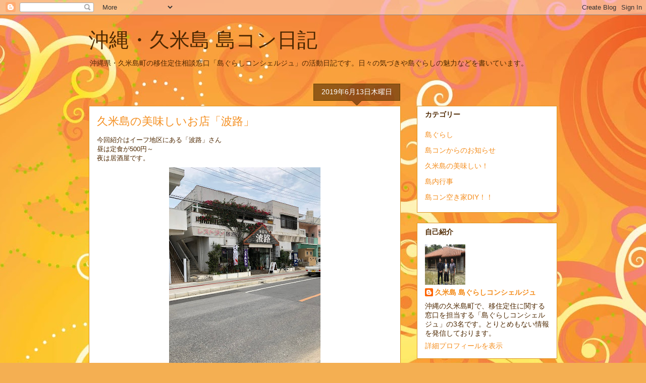

--- FILE ---
content_type: text/plain
request_url: https://www.google-analytics.com/j/collect?v=1&_v=j102&a=1705898803&t=pageview&_s=1&dl=http%3A%2F%2Fblog.shimagurashi.net%2F2019%2F06%2Fblog-post_57.html&ul=en-us%40posix&dt=%E6%B2%96%E7%B8%84%E3%83%BB%E4%B9%85%E7%B1%B3%E5%B3%B6%20%E5%B3%B6%E3%82%B3%E3%83%B3%E6%97%A5%E8%A8%98%3A%20%E4%B9%85%E7%B1%B3%E5%B3%B6%E3%81%AE%E7%BE%8E%E5%91%B3%E3%81%97%E3%81%84%E3%81%8A%E5%BA%97%E3%80%8C%E6%B3%A2%E8%B7%AF%E3%80%8D&sr=1280x720&vp=1280x720&_u=IEBAAEABAAAAACAAI~&jid=193946358&gjid=744198789&cid=1635105750.1768874072&tid=UA-77942777-1&_gid=488085651.1768874072&_r=1&_slc=1&z=1143153775
body_size: -452
content:
2,cG-ZJXQKBMZ0V